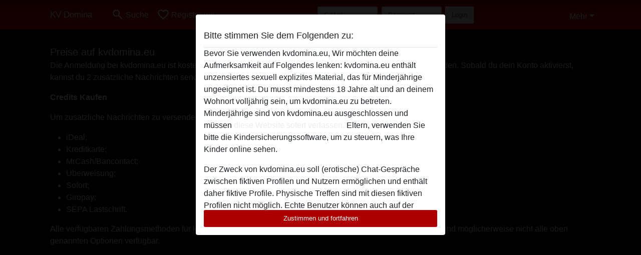

--- FILE ---
content_type: text/plain
request_url: https://www.google-analytics.com/j/collect?v=1&_v=j102&a=1679821548&t=pageview&_s=1&dl=https%3A%2F%2Fkvdomina.eu%2Fsite%2Fpage%3Fview%3Dprices&ul=en-us%40posix&dt=Preise%20auf%20kvdomina.eu&sr=1280x720&vp=1280x720&_u=IGBAgAABAAAAACAAI~&jid=2009728618&gjid=792515702&cid=42252384.1768982529&tid=UA-139081999-24&_gid=278829599.1768982529&_slc=1&z=310495486
body_size: -449
content:
2,cG-ZR1P1CK4KK